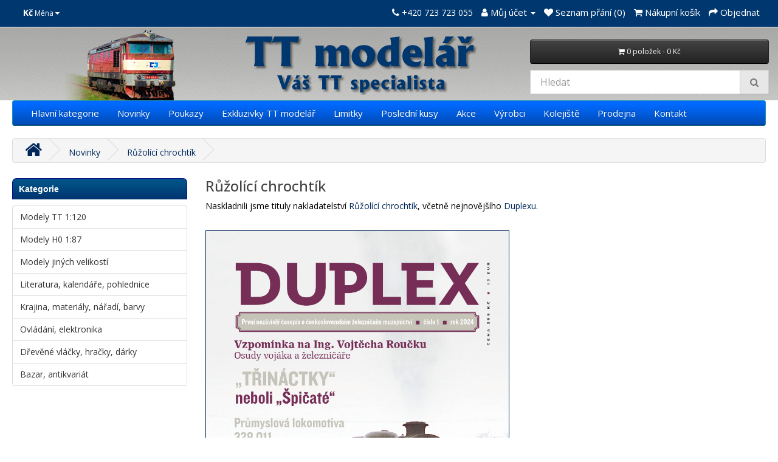

--- FILE ---
content_type: text/html; charset=utf-8
request_url: https://ttmodelar.eu/index.php?route=information/news&news_id=2042
body_size: 5000
content:
<!DOCTYPE html>
<!--[if IE]><![endif]-->
<!--[if IE 8 ]><html dir="ltr" lang="cs" class="ie8"><![endif]-->
<!--[if IE 9 ]><html dir="ltr" lang="cs" class="ie9"><![endif]-->
<!--[if (gt IE 9)|!(IE)]><!-->
<html dir="ltr" lang="cs">
<!--<![endif]-->
<head>
<meta charset="UTF-8" />
<meta name="viewport" content="width=device-width, initial-scale=1">
<meta http-equiv="X-UA-Compatible" content="IE=edge">
<title>Růžolící chrochtík</title>
<base href="https://ttmodelar.eu/" />

                                
<script src="catalog/view/javascript/jquery/jquery-2.1.1.min.js" type="text/javascript"></script>
        
                        
<link href="catalog/view/javascript/bootstrap/css/bootstrap.min.css" rel="stylesheet" media="screen" />
<script src="catalog/view/javascript/bootstrap/js/bootstrap.min.js?v=2.1" type="text/javascript"></script>
<link href="//fonts.googleapis.com/css?family=Open+Sans:400,400i,300,500,700" rel="stylesheet" type="text/css" />
<link href="catalog/view/theme/default/stylesheet/stylesheet.css?v=2.1" rel="stylesheet">
<link href="catalog/view/theme/default/stylesheet/product.css?v=2" rel="stylesheet">
<link href="catalog/view/theme/default/stylesheet/font-icons.css?v=2" rel="stylesheet">
<link href="catalog/view/javascript/font-awesome/css/font-awesome.min.css" rel="stylesheet" type="text/css" />
<link href="catalog/view/javascript/me_ajax_search/stylesheet.css?v=1" type="text/css" rel="stylesheet" media="screen" />
<script src="catalog/view/javascript/common.js?v=2.1" type="text/javascript"></script>

		  <!--[if ckeditor_status]><meta The CkEditor Extended is Enabled /><![endif]--> 
</head>
<body>
<nav id="top">
  <div class="container"><div class="pull-left">
  <form action="https://ttmodelar.eu/index.php?route=common/currency/currency" method="post" enctype="multipart/form-data" id="form-currency">
    <div class="btn-group">
      <button class="btn btn-link dropdown-toggle" data-toggle="dropdown">                   <strong> Kč</strong>        <span class="hidden-xs hidden-sm hidden-md">Měna</span>&nbsp;<i class="fa fa-caret-down"></i></button>
      <ul class="dropdown-menu">
                        <li>
          <button class="currency-select btn btn-link btn-block" type="button" name="EUR">€ Euro</button>
        </li>
                                <li>
          <button class="currency-select btn btn-link btn-block" type="button" name="CZK"> Kč Koruna</button>
        </li>
                      </ul>
    </div>
    <input type="hidden" name="code" value="" />
    <input type="hidden" name="redirect" value="https://ttmodelar.eu/index.php?route=information/news&amp;news_id=2042" />
  </form>
</div>
 
    
    <div id="top-links" class="nav pull-right">
      <ul class="list-inline">
        <li><a href="https://ttmodelar.eu/index.php?route=information/contact"><i class="fa fa-phone"></i></a> <span class="hidden-xs hidden-sm hidden-md">+420 723 723 055</span></li>
        <li class="dropdown"><a href="https://ttmodelar.eu/index.php?route=account/account" title="Můj účet" class="dropdown-toggle" data-toggle="dropdown"><i class="fa fa-user"></i> <span class="hidden-xs hidden-sm hidden-md">Můj účet</span> <span class="caret"></span></a>
          <ul class="dropdown-menu dropdown-menu-right">
                        <li><a href="https://ttmodelar.eu/index.php?route=account/register">Zaregistrovat se</a></li>
            <li><a href="https://ttmodelar.eu/index.php?route=account/login">Přihlásit se</a></li>
                      </ul>
        </li>
        <li><a href="https://ttmodelar.eu/index.php?route=account/wishlist" id="wishlist-total" title="Seznam přání (0)"><i class="fa fa-heart"></i> <span class="hidden-xs hidden-sm hidden-md">Seznam přání (0)</span></a></li>
        <li><a href="https://ttmodelar.eu/index.php?route=checkout/cart" title="Nákupní košík"><i class="fa fa-shopping-cart"></i> <span class="hidden-xs hidden-sm hidden-md">Nákupní košík</span></a></li>
        <li><a href="https://ttmodelar.eu/index.php?route=checkout/checkout" title="Objednat"><i class="fa fa-share"></i> <span class="hidden-xs hidden-sm hidden-md">Objednat</span></a></li>
      </ul>
    </div>
  </div>
</nav>
<header>
  <div class="container">
    <div class="row">
      <div class="col-sm-8">
        <div id="logo"><a href="https://ttmodelar.eu"><img align="right" src="https://ttmodelar.eu/image/catalog/logo-tt.png" title="TTmodelar.eu" alt="TTmodelar.eu" class="img-responsive" /></a></div>
      </div>
      <div class="col-sm-4"><div id="cart" class="btn-group btn-block">
  <button type="button" data-toggle="dropdown" data-loading-text="Načítám..." class="btn btn-inverse btn-block btn-lg dropdown-toggle"><i class="fa fa-shopping-cart"></i> <span id="cart-total">0 položek - 0 Kč</span></button>
  <ul class="dropdown-menu pull-right">
        <li>
      <p class="text-center">Váš nákupní košík je prázdný!</p>
    </li>
      </ul>
</div>
<br /><div id="me_search" class="me_search_bar dropdown square-search">
	<button class="dropdown-toggle search-trigger" data-toggle="dropdown"></button>
	<div class="me_seach_dropdown">
		<div class="me-search-input">
			<input type="text" name="search" value="" id="me_search_input" placeholder="Hledat" onkeyup="mesearch();"  class="form-control input-lg" autocomplete="off" style="color:black; font-size:16px" />
			<i class="clearable__clear" data-toggle="tooltip" title="" data-original-title="Clear">&times;</i>
		</div>
		<ul class="dropdown-menu me_dropdown"></ul>
						<button type="button" class="btn btn-me-search border_none"><i class="fa fa-search"></i></button>	
	</div>
</div>
<style>
			
			.me_seach_dropdown .me_dropdown {
		max-height: 500px;
    	overflow-y: scroll;
	}
		.me_seach_dropdown .me_dropdown::-webkit-scrollbar {
		width: 5px;
	}
	.me_seach_dropdown .me_dropdown::-webkit-scrollbar-thumb {
	    background: #888;
	}
</style>
<script>
$('#me_search_input').focus(
function () {
	$(this).closest('.me_seach_dropdown').addClass('focused');
	}).blur(
function () {
	$(this).closest('.me_seach_dropdown').removeClass('focused');
});
	function meautosuggest(){
		var searchvalue = $('#me_search_input').val();
		if(!searchvalue.length){
		$.ajax({
			url: 'index.php?route=extension/module/me_ajax_search/autosuggest',
			type: 'post',
			dataType: 'json',
			data: $('#me_filter_category_id,#me_filter_manufacturer_id'),
			beforeSend: function() {
				
			},
			complete: function() {
				
			},
			success: function(json) {
				$('.alert-dismissible').remove();
				phtml = ''; 
					if (json['products']) {
												for(i in json['products']){
							phtml += '<li class="me_product_list">';
														phtml += '<div class="me_caption">';
							phtml += '<div class="me_caption_left">';
																																										phtml += '</div>';
							phtml += '<div class="me_caption_right">';
																																			phtml += '</div>';
							phtml += '</div>';
							phtml += '</li>';
						}
					}
					$('#me_search .me_dropdown').html(phtml);
					$('.me_dropdown').css('display','block');
				}
			});
		}

		if(searchvalue.length){
			mesearch();
		}
	}
	function mesearch(){
		var searchvalue = $('#me_search_input').val();
				$.ajax({
			url: 'index.php?route=extension/module/me_ajax_search/search&search='+searchvalue,
			type: 'post',
			dataType: 'json',
			data: $('#me_filter_category_id,#me_filter_manufacturer_id'),
			beforeSend: function() {
				
			},
			complete: function() {
				
			},
			success: function(json) {
				$('.alert-dismissible').remove();
				html = ''; 
				if(searchvalue.length){
					$('.clearable__clear').show();
					if(json['categories'] || json['products'] || json['manufacturers']){
						chtml = '';
						if(json['categories']){
							for(j in json['categories']){
								chtml += '<li class="me_category_list">';
																chtml += '<div class="me_caption">';
																chtml += '<h4><a href="'+ json['categories'][j]['href'] +'">'+ json['categories'][j]['name'] +'</a></h4>';
																																var comma = 0;
								for(s in json['categories'][j]['children']){
									if(comma > 0){
										chtml += ', ';
									}
									chtml += '<a href="'+json['categories'][j]['children'][s]['href']+'">'+json['categories'][j]['children'][s]['name']+'</a>';
									comma++;
								}
																chtml += '</div>';
								chtml += '</li>';
							}
						}
						
						phtml = '';
						if (json['products']) {
							for(i in json['products']){
								phtml += '<li class="me_product_list">';
																phtml += '<div class="me_image"><a href="'+ json['products'][i]['href'] +'"><img src="'+ json['products'][i]['thumb'] +'" class="img-responsive center-block" alt="'+ json['products'][i]['name'] +'"></a></div>';
																phtml += '<div class="me_caption">';
								phtml += '<div class="me_caption_left">';
																phtml += '<h4><a href="'+ json['products'][i]['href'] +'">'+ json['products'][i]['name'] +'</a></h4>';
																																																phtml += '</div>';
								phtml += '<div class="me_caption_right">';
																phtml += '<p class="price">';
								  if(!json['products'][i]['special']){
									phtml += json['products'][i]['price'];
								  }else{
								  phtml +='<span class="price-new">'+ json['products'][i]['special'] +'</span> <span class="price-old">'+ json['products'][i]['price'] +'</span>';
								  }
								phtml += '</p>';
																								phtml += '<p class="text-success text-right">'+ json['products'][i]['stock'] +'</p>';
																																phtml += '</div>';
								phtml += '</div>';
								phtml += '</li>';
							}
						}
						mhtml = '';
						if(json['manufacturers']){
							for(m in json['manufacturers']){
								mhtml += '<li class="me_category_list">';
																mhtml += '<div class="me_caption">';
																mhtml += '</div>';
								mhtml += '</li>';
							}
						}
						
						var i = 0;
													if(json['categories']){
								html += chtml;
								i++;
							}
							if(json['products']){
								if(i > 0){
									html += '<li class="me_sepearator"></li>';
								}
								html += phtml;
								i++;
							}
							if(json['manufacturers']){
								if(i > 0){
									html += '<li class="me_sepearator"></li>';
								}
								html += mhtml;
							}
												if (json['products']) {
							if(json['view_all']){
								html += '<li class="view-all"><a href="'+ json['view_all'] +'">Zobrazit vše</a></li>';
							}
						}
					}else{
						html += '<li class="text-center no_results">Nic nenalezeno</li>';
					}
				
					$('#me_search .me_dropdown').html(html);
					$('.me_dropdown').css('display','block');
				}else{
					$('.me_dropdown').css('display','none');
					$('#me_search .me_dropdown').html('');
					$('.clearable__clear').hide();
				}
			}
		});
	}
	$(document).on("click", function(event){
        var $trigger = $(".dropdown");
        if($trigger !== event.target && !$trigger.has(event.target).length){
            $('.me_dropdown').css('display','none');
        }            
    });
	
	$('#me_search_input').on("click", function(event){
        var $trigger = $("#me_search_input");
        if($trigger !== event.target && !$trigger.has(event.target).length && $trigger.val() != ''){
            $('.me_dropdown').css('display','block');
        }else{
			$('.clearable__clear').hide();
		}            
    });
	$('.clearable__clear').on("click", function(event){
        var $trigger = $("#me_search_input");
        if($trigger !== event.target && !$trigger.has(event.target).length){
			$("#me_search_input").val("");
            $('.me_dropdown').css('display','block');
            $('#me_search .me_dropdown').html('');
			$('.clearable__clear').hide();
        }            
    });
	
	$('#me_search input[name=\'search\']').parent().parent().find('button').on('click', function() {
		var url = $('base').attr('href') + 'index.php?route=product/search';

		var value = $('header #me_search input[name=\'search\']').val();
		
		var category_id = $('header #me_search select[name=\'me_filter_category_id\']').val();
	
		if (value) {
			url += '&search=' + encodeURIComponent(value);
		}
		
		if (category_id !== '' && category_id != undefined) {
			url += '&category_id=' + encodeURIComponent(category_id);
		}

		location = url;
	});

	$('#me_search input[name=\'search\']').on('keydown', function(e) {
		if (e.keyCode == 13) {
			$('header #me_search input[name=\'search\']').parent().parent().find('button').trigger('click');
		}
	});
</script>
</div>
    </div>
  </div>
</header>
<div class="container">
  <nav id="menu" class="navbar">
    <div class="navbar-header"><span id="category" class="visible-xs">Kategorie</span>
      <button type="button" class="btn btn-navbar navbar-toggle" data-toggle="collapse" data-target=".navbar-ex1-collapse"><i class="fa fa-bars"></i></button>
    </div>
    <div class="collapse navbar-collapse navbar-ex1-collapse">
      <ul class="nav navbar-nav">
                        <li class="dropdown"><a href="" class="dropdown-toggle" data-toggle="dropdown">Hlavní kategorie</a>
          <div class="dropdown-menu">
            <div class="dropdown-inner">               <ul class="list-unstyled">
                                <li><a href="https://ttmodelar.eu/index.php?route=product/category&amp;path=813">Modely TT 1:120</a></li>
                                <li><a href="https://ttmodelar.eu/index.php?route=product/category&amp;path=814">Modely H0 1:87</a></li>
                                <li><a href="https://ttmodelar.eu/index.php?route=product/category&amp;path=815">Modely jiných velikostí</a></li>
                                <li><a href="https://ttmodelar.eu/index.php?route=product/category&amp;path=816">Literatura, kalendáře, pohlednice</a></li>
                                <li><a href="https://ttmodelar.eu/index.php?route=product/category&amp;path=817">Krajina, materiály, nářadí, barvy</a></li>
                                <li><a href="https://ttmodelar.eu/index.php?route=product/category&amp;path=818">Ovládání, elektronika</a></li>
                                <li><a href="https://ttmodelar.eu/index.php?route=product/category&amp;path=819">Dřevěné vláčky, hračky, dárky</a></li>
                                <li><a href="https://ttmodelar.eu/index.php?route=product/category&amp;path=820">Bazar, antikvariát</a></li>
                              </ul>
              </div>
            <a href="" class="see-all hidden">Zobrazit vše Hlavní kategorie</a> </div>
        </li>
                                <li class="dropdown"><a href="https://ttmodelar.eu/index.php?route=product/category&amp;path=264" class="dropdown-toggle" data-toggle="dropdown">Novinky</a>
          <div class="dropdown-menu">
            <div class="dropdown-inner">               <ul class="list-unstyled">
                                <li><a href="https://ttmodelar.eu/index.php?route=product/category&amp;path=264_854">Novinky TT 2026</a></li>
                                <li><a href="https://ttmodelar.eu/index.php?route=product/category&amp;path=264_855">Novinky H0 2026</a></li>
                                <li><a href="https://ttmodelar.eu/index.php?route=product/category&amp;path=264_856">Novinky N 2026</a></li>
                                <li><a href="https://ttmodelar.eu/index.php?route=product/category&amp;path=264_810">Novinky TT 2025</a></li>
                                <li><a href="https://ttmodelar.eu/index.php?route=product/category&amp;path=264_811">Novinky H0 2025</a></li>
                                <li><a href="https://ttmodelar.eu/index.php?route=product/category&amp;path=264_812">Novinky N 2025</a></li>
                                <li><a href="https://ttmodelar.eu/index.php?route=product/category&amp;path=264_779">Novinky TT 2024</a></li>
                                <li><a href="https://ttmodelar.eu/index.php?route=product/category&amp;path=264_780">Novinky H0 2024</a></li>
                                <li><a href="https://ttmodelar.eu/index.php?route=product/category&amp;path=264_781">Novinky N 2024</a></li>
                                <li><a href="https://ttmodelar.eu/index.php?route=product/category&amp;path=264_748">Novinky TT 2023</a></li>
                                <li><a href="https://ttmodelar.eu/index.php?route=product/category&amp;path=264_749">Novinky H0 2023</a></li>
                                <li><a href="https://ttmodelar.eu/index.php?route=product/category&amp;path=264_750">Novinky N 2023</a></li>
                                <li><a href="https://ttmodelar.eu/index.php?route=product/category&amp;path=264_712">Novinky TT 2022</a></li>
                                <li><a href="https://ttmodelar.eu/index.php?route=product/category&amp;path=264_713">Novinky H0 2022</a></li>
                                <li><a href="https://ttmodelar.eu/index.php?route=product/category&amp;path=264_714">Novinky N 2022</a></li>
                                <li><a href="https://ttmodelar.eu/index.php?route=product/category&amp;path=264_698">Novinky TT 2021</a></li>
                                <li><a href="https://ttmodelar.eu/index.php?route=product/category&amp;path=264_697">Novinky H0 2021</a></li>
                                <li><a href="https://ttmodelar.eu/index.php?route=product/category&amp;path=264_696">Novinky N 2021</a></li>
                                <li><a href="https://ttmodelar.eu/index.php?route=product/category&amp;path=264_685">Novinky TT 2020</a></li>
                                <li><a href="https://ttmodelar.eu/index.php?route=product/category&amp;path=264_686">Novinky H0 2020</a></li>
                                <li><a href="https://ttmodelar.eu/index.php?route=product/category&amp;path=264_687">Novinky N 2020</a></li>
                              </ul>
              </div>
            <a href="https://ttmodelar.eu/index.php?route=product/category&amp;path=264" class="see-all hidden">Zobrazit vše Novinky</a> </div>
        </li>
                                <li><a href="https://ttmodelar.eu/index.php?route=product/category&amp;path=605">Poukazy</a></li>
                                <li><a href="https://ttmodelar.eu/index.php?route=product/category&amp;path=772">Exkluzivky TT modelář</a></li>
                                <li class="dropdown"><a href="https://ttmodelar.eu/index.php?route=product/category&amp;path=670" class="dropdown-toggle" data-toggle="dropdown">Limitky</a>
          <div class="dropdown-menu">
            <div class="dropdown-inner">               <ul class="list-unstyled">
                                <li><a href="https://ttmodelar.eu/index.php?route=product/category&amp;path=670_822">Limitky 2025</a></li>
                                <li><a href="https://ttmodelar.eu/index.php?route=product/category&amp;path=670_789">Limitky 2024</a></li>
                                <li><a href="https://ttmodelar.eu/index.php?route=product/category&amp;path=670_755">Limitky 2023</a></li>
                                <li><a href="https://ttmodelar.eu/index.php?route=product/category&amp;path=670_718">Limitky 2022</a></li>
                                <li><a href="https://ttmodelar.eu/index.php?route=product/category&amp;path=670_699">Limitky 2021</a></li>
                                <li><a href="https://ttmodelar.eu/index.php?route=product/category&amp;path=670_691">Limitky 2020</a></li>
                                <li><a href="https://ttmodelar.eu/index.php?route=product/category&amp;path=670_669">Limitky 2019</a></li>
                                <li><a href="https://ttmodelar.eu/index.php?route=product/category&amp;path=670_653">Limitky 2018</a></li>
                                <li><a href="https://ttmodelar.eu/index.php?route=product/category&amp;path=670_678">Modely Tillig TT Club</a></li>
                              </ul>
              </div>
            <a href="https://ttmodelar.eu/index.php?route=product/category&amp;path=670" class="see-all hidden">Zobrazit vše Limitky</a> </div>
        </li>
                                <li><a href="https://ttmodelar.eu/index.php?route=product/category&amp;path=522">Poslední kusy</a></li>
                                <li><a href="/index.php?route=product/special">Akce</a></li>
                                <li><a href="/index.php?route=product/manufacturer">Výrobci</a></li>
                                <li><a href="/index.php?route=information/information&amp;information_id=7">Kolejiště</a></li>
                                <li><a href="/index.php?route=information/information&amp;information_id=41">Prodejna</a></li>
                                <li><a href="/index.php?route=information/contact">Kontakt</a></li>
                      </ul>
    </div>
  </nav>
</div>
 


<div id="information-news" class="container">
  <ul class="breadcrumb">
        <li><a href="https://ttmodelar.eu"><i class="fa fa-home"></i></a></li>
        <li><a href="https://ttmodelar.eu/index.php?route=information/news">Novinky</a></li>
        <li><a href="https://ttmodelar.eu/index.php?route=information/news&amp;news_id=2042">Růžolící chrochtík</a></li>
      </ul>
  <div class="row"><aside id="column-left" class="col-sm-3 hidden-xss">
    <div class="hidden-xs">

      
<h3>Kategorie</h3>
<div class="list-group">
     <a href="https://ttmodelar.eu/index.php?route=product/category&amp;path=813" class="list-group-item">Modely TT 1:120</a>
       <a href="https://ttmodelar.eu/index.php?route=product/category&amp;path=814" class="list-group-item">Modely H0 1:87</a>
       <a href="https://ttmodelar.eu/index.php?route=product/category&amp;path=815" class="list-group-item">Modely jiných velikostí</a>
       <a href="https://ttmodelar.eu/index.php?route=product/category&amp;path=816" class="list-group-item">Literatura, kalendáře, pohlednice</a>
       <a href="https://ttmodelar.eu/index.php?route=product/category&amp;path=817" class="list-group-item">Krajina, materiály, nářadí, barvy</a>
       <a href="https://ttmodelar.eu/index.php?route=product/category&amp;path=818" class="list-group-item">Ovládání, elektronika</a>
       <a href="https://ttmodelar.eu/index.php?route=product/category&amp;path=819" class="list-group-item">Dřevěné vláčky, hračky, dárky</a>
       <a href="https://ttmodelar.eu/index.php?route=product/category&amp;path=820" class="list-group-item">Bazar, antikvariát</a>
    </div>
</div>

  </aside>

                <div id="content" class="col-sm-9">
      <h1>Růžolící chrochtík</h1>
      <p>
	<span style="font-size:14px;">Naskladnili jsme tituly nakladatelství <a href="https://ttmodelar.eu/ruzolici-chrochtik?instock=" target="_blank">Růžolící chrochtík</a>, včetně nejnovějšího <a href="https://ttmodelar.eu/duplex-2024-c-1-casopis-ruzolici-chrochtik" target="_blank">Duplexu</a>.</span><br />
	&nbsp;</p>
<p>
	<a href="http://ttmodelar.eu/duplex-2024-c-1-casopis-ruzolici-chrochtik" target="_blank"><img alt="" src="https://ttmodelar.eu/image/catalog/zbozi/18-literatura/ostatni/RCH-duplex-2024-01-a.jpg" style="width: 500px; height: 707px; border-width: 1px; border-style: solid;" /></a></p>
</div>
    </div>
</div>
<footer>
  <div class="container">
    <div class="row">
            <div class="col-sm-3">
        <h5>Informace</h5>
        <ul class="list-unstyled">
                   <li><a href="https://ttmodelar.eu/index.php?route=information/information&amp;information_id=6">Dodání zboží</a></li>
                    <li><a href="https://ttmodelar.eu/index.php?route=information/information&amp;information_id=8">Jak nakupovat</a></li>
                    <li><a href="https://ttmodelar.eu/index.php?route=information/information&amp;information_id=5">Obchodní podmínky</a></li>
                    <li><a href="https://ttmodelar.eu/index.php?route=information/information&amp;information_id=34">EET</a></li>
                    <li><a href="https://ttmodelar.eu/index.php?route=information/information&amp;information_id=4">O nás</a></li>
                  </ul>
      </div>
            <div class="col-sm-3">
        <h5>Zákaznický servis</h5>
        <ul class="list-unstyled">
          <li><a href="https://ttmodelar.eu/index.php?route=information/contact">Napište nám</a></li>
          <li><a href="https://ttmodelar.eu/index.php?route=account/return/add">Reklamace</a></li>
          <li><a href="https://ttmodelar.eu/index.php?route=information/sitemap">Mapa stránek</a></li>
        </ul>
      </div>
      <div class="col-sm-3">
        <h5>Doplňky</h5>
        <ul class="list-unstyled">
          <li><a href="https://ttmodelar.eu/index.php?route=product/manufacturer">Výrobci</a></li>
          <li><a href="https://ttmodelar.eu/index.php?route=account/voucher">Dárkové poukazy</a></li>
          <li><a href="https://ttmodelar.eu/index.php?route=affiliate/login">Partnerský program</a></li>
          <li><a href="https://ttmodelar.eu/index.php?route=product/special">Lepší nabídky</a></li>
        </ul>
      </div>
      <div class="col-sm-3">
        <h5>Můj účet</h5>
        <ul class="list-unstyled">
          <li><a href="https://ttmodelar.eu/index.php?route=account/account">Můj účet</a></li>
          <li><a href="https://ttmodelar.eu/index.php?route=account/order">Historie objednávek</a></li>
          <li><a href="https://ttmodelar.eu/index.php?route=account/wishlist">Seznam přání</a></li>
          <li><a href="https://ttmodelar.eu/index.php?route=account/newsletter">Novinky</a></li>
        </ul>
      </div>
    </div>
    <hr>
    <p>Systém <a href="http://www.opencart.com">OpenCart</a><br /> TTmodelar.eu &copy; 2026<br />Shop by <a href="https://www.netgate.cz-" target="_blank">NetGate</a>.</p>
  </div>
</footer>
<!--
OpenCart is open source software and you are free to remove the powered by OpenCart if you want, but its generally accepted practise to make a small donation.
Please donate via PayPal to donate@opencart.com
//-->
</body></html>


--- FILE ---
content_type: text/css
request_url: https://ttmodelar.eu/catalog/view/theme/default/stylesheet/product.css?v=2
body_size: 559
content:
.product-stock {
    display: block;
    margin-bottom: 7px;
    font-size: 14px;
    font-weight: 600;
}
.instock {
    color: #20b261;
}
.outstock {
    color: #d00000;
}
.preorder {
    color: #f0a000;
}
.rating-wrap {
    position: relative;
    display: table;
    font-size: 0.8571em;
    margin: 0 auto 0.4em;
    height: 1px;
}
.rating-wrap .rating-before, .rating-wrap .rating-after {
    display: table-cell;
    width: 50%;
    height: 1px;
    vertical-align: middle;
}
.rating-wrap .rating-after .rating-line {
    background-image: - webkit-linear-gradient(left, rgba(0, 0, 0, 0.1), rgba(0, 0, 0, 0.1) 40%, transparent);
    background-image: linear-gradient(to right, rgba(0, 0, 0, 0.1), rgba(0, 0, 0, 0.1) 40%, transparent);
}
.rating-wrap .rating-before .rating-line {
    background-image: - webkit-linear-gradient(right, rgba(0, 0, 0, 0.1), rgba(0, 0, 0, 0.1) 40%, transparent);
    background-image: linear-gradient(to left, rgba(0, 0, 0, 0.1), rgba(0, 0, 0, 0.1) 40%, transparent);
}
.rating-wrap .rating-line {
    display: block;
    height: 1px;
    width: 100%;
    margin-top: 1px;
}
.rating-wrap .star-rating {
    width: 6.7em;
    margin-right: -2px;
}
.star-rating:before {
    color: #ddd;
    color: rgba(0, 0, 0, 0.13);
    content: "\f1fe" "\f1fe" "\f1fe" "\f1fe" "\f1fe";
    float: left;
    position: absolute;
    top: 0;
    left: 0.6em;
}
.rating-wrap .rating-content {
    display: table-cell;
}
.star-rating {
    position: relative;
    height: 1em;
    width: 5.4em;
    overflow: hidden;
    font-family: 'Elusive-Icons';
    font-size: 1em;
    line-height: 1em;
    letter-spacing: 0.1em;
    text-align: center;
    cursor: pointer;
}

.product-thumb h3 {
        font-weight: bold;
        font-size: 16px;
}
#content .product-thumb .caption h3 {
        height: 54px;
        overflow: hidden;
}
#content .product-thumb .caption p:first-of-type {
        height: 58px;
        overflow: hidden;
}
#content .product-thumb .caption {
        padding: 0 10px;
        min-height: 210px;
        text-align: center;
}
.product-thumb .caption {
        padding: 0 10px;
        text-align: center;
}
.product-list .product-thumb .caption {
        margin-left: 230px;
}
@media (max-width: 1200px) {
.product-grid .product-thumb .caption {
        min-height: 210px;
        padding: 0 10px;
}
}
@media (max-width: 767px) {
.product-list .product-thumb .caption {
        min-height: 0;
        margin-left: 0;
        padding: 0 10px;
}
.product-grid .product-thumb .caption {
        min-height: 0;
}
}
.product-thumb .rating {
        padding-bottom: 10px;
}
.rating .fa-stack {
        font-size: 8px;
}
.rating .fa-star-o {
        color: #999;
        font-size: 15px;
}
.rating .fa-star {
        color: #FC0;
        font-size: 15px;
}
.rating .fa-star + .fa-star-o {
        color: #E69500;
}
h2.price {
        margin: 0;
}
.product-thumb .price {
    display: block;
    font-size: 1.4286em;
    margin: -0.25em 0 0.25em;
    color: #444;
    line-height: 1;
    font-weight: 600;
        height:45px;
}
.product-thumb .price-new {
        font-weight: 600;
}
.product-thumb .price-old {
        color: #999;
        line-height: 22px;
        text-decoration: line-through;
        font-size: 16px;
}
.product-thumb .price-tax {
        color: #999;
        font-size: 12px;
        display: none;
}


--- FILE ---
content_type: text/css
request_url: https://ttmodelar.eu/catalog/view/theme/default/stylesheet/font-icons.css?v=2
body_size: 2973
content:
@charset "UTF-8";
 @font-face {
    font-family: 'Elusive-Icons';
    src: url('../fonts/elusiveicons-webfont.eot?v=2.0.0');
    src: url('../fonts/elusiveicons-webfont.eot?#iefix&v=2.0.0') format('embedded-opentype'), url('../fonts/elusiveicons-webfont.woff?v=2.0.0') format('woff'), 
    font-display: swap;	
    url('../fonts/elusiveicons-webfont.ttf?v=2.0.0') format('truetype'), url('../fonts/elusiveicons-webfont.svg?v=2.0.0#elusiveiconsregular') format('svg');
    font-weight: normal;
    font-style: normal;
}
.el {
    display: inline-block;
    font: normal normal normal 14px/1 'Elusive-Icons';
    font-size: inherit;
    text-rendering: auto;
    -webkit-font-smoothing: antialiased;
    -moz-osx-font-smoothing: grayscale;
    transform: translate(0, 0);
}
/* makes the font 33% larger relative to the icon container */.el-lg {
    font-size: 1.33333em;
    line-height: 0.75em;
    vertical-align: -15%;
}
.el-2x {
    font-size: 2em;
}
.el-3x {
    font-size: 3em;
}
.el-4x {
    font-size: 4em;
}
.el-5x {
    font-size: 5em;
}
.el-fw {
    width: 1.28571em;
    text-align: center;
}
.el-ul {
    padding-left: 0;
    margin-left: 2.14286em;
    list-style-type: none;
}
.el-ul > li {
    position: relative;
}
.el-li {
    position: absolute;
    left: -2.14286em;
    width: 2.14286em;
    top: 0.14286em;
    text-align: center;
}
.el-li.el-lg {
    left: -1.85714em;
}
.el-border {
    padding: 0.2em 0.25em 0.15em;
    border: solid 0.08em #eee;
    border-radius: 0.1em;
}
.pull-right {
    float: right;
}
.pull-left {
    float: left;
}
.el.pull-left {
    margin-right: 0.3em;
}
.el.pull-right {
    margin-left: 0.3em;
}
.el-spin {
    -webkit-animation: el-spin 2s infinite linear;
    animation: el-spin 2s infinite linear;
}
.el-pulse {
    -webkit-animation: el-spin 1s infinite steps(8);
    animation: el-spin 1s infinite steps(8);
}
@-webkit-keyframes el-spin {
    0% {
        -webkit-transform: rotate(0deg);
        transform: rotate(0deg);
    }
    100% {
        -webkit-transform: rotate(359deg);
        transform: rotate(359deg);
    }
}
@keyframes el-spin {
    0% {
        -webkit-transform: rotate(0deg);
        transform: rotate(0deg);
    }
    100% {
        -webkit-transform: rotate(359deg);
        transform: rotate(359deg);
    }
}
.el-rotate-90 {
    filter: progid:DXImageTransform.Microsoft.BasicImage(rotation=1);
    -webkit-transform: rotate(90deg);
    -ms-transform: rotate(90deg);
    transform: rotate(90deg);
}
.el-rotate-180 {
    filter: progid:DXImageTransform.Microsoft.BasicImage(rotation=2);
    -webkit-transform: rotate(180deg);
    -ms-transform: rotate(180deg);
    transform: rotate(180deg);
}
.el-rotate-270 {
    filter: progid:DXImageTransform.Microsoft.BasicImage(rotation=3);
    -webkit-transform: rotate(270deg);
    -ms-transform: rotate(270deg);
    transform: rotate(270deg);
}
.el-flip-horizontal {
    filter: progid:DXImageTransform.Microsoft.BasicImage(rotation=0);
    -webkit-transform: scale(-1, 1);
    -ms-transform: scale(-1, 1);
    transform: scale(-1, 1);
}
.el-flip-vertical {
    filter: progid:DXImageTransform.Microsoft.BasicImage(rotation=2);
    -webkit-transform: scale(1, -1);
    -ms-transform: scale(1, -1);
    transform: scale(1, -1);
}
:root .el-rotate-90, :root .el-rotate-180, :root .el-rotate-270, :root .el-flip-horizontal, :root .el-flip-vertical {
    filter: none;
}
.el-stack {
    position: relative;
    display: inline-block;
    width: 2em;
    height: 2em;
    line-height: 2em;
    vertical-align: middle;
}
.el-stack-1x, .el-stack-2x {
    position: absolute;
    left: 0;
    width: 100%;
    text-align: center;
}
.el-stack-1x {
    line-height: inherit;
}
.el-stack-2x {
    font-size: 2em;
}
.el-inverse {
    color: #fff;
}
/* Elusive Icons uses the Unicode Private Use Area (PUA) to ensure screen
 readers do not read off random characters that represent icons */.el-address-book-alt:before {
    content: "\f101";
}
.el-address-book:before {
    content: "\f102";
}
.el-adjust-alt:before {
    content: "\f103";
}
.el-adjust:before {
    content: "\f104";
}
.el-adult:before {
    content: "\f105";
}
.el-align-center:before {
    content: "\f106";
}
.el-align-justify:before {
    content: "\f107";
}
.el-align-left:before {
    content: "\f108";
}
.el-align-right:before {
    content: "\f109";
}
.el-arrow-down:before {
    content: "\f10a";
}
.el-arrow-left:before {
    content: "\f10b";
}
.el-arrow-right:before {
    content: "\f10c";
}
.el-arrow-up:before {
    content: "\f10d";
}
.el-asl:before {
    content: "\f10e";
}
.el-asterisk:before {
    content: "\f10f";
}
.el-backward:before {
    content: "\f110";
}
.el-ban-circle:before {
    content: "\f111";
}
.el-barcode:before {
    content: "\f112";
}
.el-behance:before {
    content: "\f113";
}
.el-bell:before {
    content: "\f114";
}
.el-blind:before {
    content: "\f115";
}
.el-blogger:before {
    content: "\f116";
}
.el-bold:before {
    content: "\f117";
}
.el-book:before {
    content: "\f118";
}
.el-bookmark-empty:before {
    content: "\f119";
}
.el-bookmark:before {
    content: "\f11a";
}
.el-braille:before {
    content: "\f11b";
}
.el-briefcase:before {
    content: "\f11c";
}
.el-broom:before {
    content: "\f11d";
}
.el-brush:before {
    content: "\f11e";
}
.el-bulb:before {
    content: "\f11f";
}
.el-bullhorn:before {
    content: "\f120";
}
.el-calendar-sign:before {
    content: "\f121";
}
.el-calendar:before {
    content: "\f122";
}
.el-camera:before {
    content: "\f123";
}
.el-car:before {
    content: "\f124";
}
.el-caret-down:before {
    content: "\f125";
}
.el-caret-left:before {
    content: "\f126";
}
.el-caret-right:before {
    content: "\f127";
}
.el-caret-up:before {
    content: "\f128";
}
.el-cc:before {
    content: "\f129";
}
.el-certificate:before {
    content: "\f12a";
}
.el-check-empty:before {
    content: "\f12b";
}
.el-check:before {
    content: "\f12c";
}
.el-chevron-down:before {
    content: "\f12d";
}
.el-chevron-left:before {
    content: "\f12e";
}
.el-chevron-right:before {
    content: "\f12f";
}
.el-chevron-up:before {
    content: "\f130";
}
.el-child:before {
    content: "\f131";
}
.el-circle-arrow-down:before {
    content: "\f132";
}
.el-circle-arrow-left:before {
    content: "\f133";
}
.el-circle-arrow-right:before {
    content: "\f134";
}
.el-circle-arrow-up:before {
    content: "\f135";
}
.el-cloud-alt:before {
    content: "\f136";
}
.el-cloud:before {
    content: "\f137";
}
.el-cog-alt:before {
    content: "\f138";
}
.el-cog:before {
    content: "\f139";
}
.el-cogs:before {
    content: "\f13a";
}
.el-comment-alt:before {
    content: "\f13b";
}
.el-comment:before {
    content: "\f13c";
}
.el-compass-alt:before {
    content: "\f13d";
}
.el-compass:before {
    content: "\f13e";
}
.el-credit-card:before {
    content: "\f13f";
}
.el-css:before {
    content: "\f140";
}
.el-dashboard:before {
    content: "\f141";
}
.el-delicious:before {
    content: "\f142";
}
.el-deviantart:before {
    content: "\f143";
}
.el-digg:before {
    content: "\f144";
}
.el-download-alt:before {
    content: "\f145";
}
.el-download:before {
    content: "\f146";
}
.el-dribbble:before {
    content: "\f147";
}
.el-edit:before {
    content: "\f148";
}
.el-eject:before {
    content: "\f149";
}
.el-envelope-alt:before {
    content: "\f14a";
}
.el-envelope:before {
    content: "\f14b";
}
.el-error-alt:before {
    content: "\f14c";
}
.el-error:before {
    content: "\f14d";
}
.el-eur:before {
    content: "\f14e";
}
.el-exclamation-sign:before {
    content: "\f14f";
}
.el-eye-close:before {
    content: "\f150";
}
.el-eye-open:before {
    content: "\f151";
}
.el-facebook:before {
    content: "\f152";
}
.el-facetime-video:before {
    content: "\f153";
}
.el-fast-backward:before {
    content: "\f154";
}
.el-fast-forward:before {
    content: "\f155";
}
.el-female:before {
    content: "\f156";
}
.el-file-alt:before {
    content: "\f157";
}
.el-file-edit-alt:before {
    content: "\f158";
}
.el-file-edit:before {
    content: "\f159";
}
.el-file-new-alt:before {
    content: "\f15a";
}
.el-file-new:before {
    content: "\f15b";
}
.el-file:before {
    content: "\f15c";
}
.el-film:before {
    content: "\f15d";
}
.el-filter:before {
    content: "\f15e";
}
.el-fire:before {
    content: "\f15f";
}
.el-flag-alt:before {
    content: "\f160";
}
.el-flag:before {
    content: "\f161";
}
.el-flickr:before {
    content: "\f162";
}
.el-folder-close:before {
    content: "\f163";
}
.el-folder-open:before {
    content: "\f164";
}
.el-folder-sign:before {
    content: "\f165";
}
.el-folder:before {
    content: "\f166";
}
.el-font:before {
    content: "\f167";
}
.el-fontsize:before {
    content: "\f168";
}
.el-fork:before {
    content: "\f169";
}
.el-forward-alt:before {
    content: "\f16a";
}
.el-forward:before {
    content: "\f16b";
}
.el-foursquare:before {
    content: "\f16c";
}
.el-friendfeed-rect:before {
    content: "\f16d";
}
.el-friendfeed:before {
    content: "\f16e";
}
.el-fullscreen:before {
    content: "\f16f";
}
.el-gbp:before {
    content: "\f170";
}
.el-gift:before {
    content: "\f171";
}
.el-github-text:before {
    content: "\f172";
}
.el-github:before {
    content: "\f173";
}
.el-glass:before {
    content: "\f174";
}
.el-glasses:before {
    content: "\f175";
}
.el-globe-alt:before {
    content: "\f176";
}
.el-globe:before {
    content: "\f177";
}
.el-googleplus:before {
    content: "\f178";
}
.el-graph-alt:before {
    content: "\f179";
}
.el-graph:before {
    content: "\f17a";
}
.el-group-alt:before {
    content: "\f17b";
}
.el-group:before {
    content: "\f17c";
}
.el-guidedog:before {
    content: "\f17d";
}
.el-hand-down:before {
    content: "\f17e";
}
.el-hand-left:before {
    content: "\f17f";
}
.el-hand-right:before {
    content: "\f180";
}
.el-hand-up:before {
    content: "\f181";
}
.el-hdd:before {
    content: "\f182";
}
.el-headphones:before {
    content: "\f183";
}
.el-hearing-impaired:before {
    content: "\f184";
}
.el-heart-alt:before {
    content: "\f185";
}
.el-heart-empty:before {
    content: "\f186";
}
.el-heart:before {
    content: "\f187";
}
.el-home-alt:before {
    content: "\f188";
}
.el-home:before {
    content: "\f189";
}
.el-hourglass:before {
    content: "\f18a";
}
.el-idea-alt:before {
    content: "\f18b";
}
.el-idea:before {
    content: "\f18c";
}
.el-inbox-alt:before {
    content: "\f18d";
}
.el-inbox-box:before {
    content: "\f18e";
}
.el-inbox:before {
    content: "\f18f";
}
.el-indent-left:before {
    content: "\f190";
}
.el-indent-right:before {
    content: "\f191";
}
.el-info-circle:before {
    content: "\f192";
}
.el-instagram:before {
    content: "\f193";
}
.el-iphone-home:before {
    content: "\f194";
}
.el-italic:before {
    content: "\f195";
}
.el-key:before {
    content: "\f196";
}
.el-laptop-alt:before {
    content: "\f197";
}
.el-laptop:before {
    content: "\f198";
}
.el-lastfm:before {
    content: "\f199";
}
.el-leaf:before {
    content: "\f19a";
}
.el-lines:before {
    content: "\f19b";
}
.el-link:before {
    content: "\f19c";
}
.el-linkedin:before {
    content: "\f19d";
}
.el-list-alt:before {
    content: "\f19e";
}
.el-list:before {
    content: "\f19f";
}
.el-livejournal:before {
    content: "\f1a0";
}
.el-lock-alt:before {
    content: "\f1a1";
}
.el-lock:before {
    content: "\f1a2";
}
.el-magic:before {
    content: "\f1a3";
}
.el-magnet:before {
    content: "\f1a4";
}
.el-male:before {
    content: "\f1a5";
}
.el-map-marker-alt:before {
    content: "\f1a6";
}
.el-map-marker:before {
    content: "\f1a7";
}
.el-mic-alt:before {
    content: "\f1a8";
}
.el-mic:before {
    content: "\f1a9";
}
.el-minus-sign:before {
    content: "\f1aa";
}
.el-minus:before {
    content: "\f1ab";
}
.el-move:before {
    content: "\f1ac";
}
.el-music:before {
    content: "\f1ad";
}
.el-myspace:before {
    content: "\f1ae";
}
.el-network:before {
    content: "\f1af";
}
.el-off:before {
    content: "\f1b0";
}
.el-ok-circle:before {
    content: "\f1b1";
}
.el-ok-sign:before {
    content: "\f1b2";
}
.el-ok:before {
    content: "\f1b3";
}
.el-opensource:before {
    content: "\f1b4";
}
.el-paper-clip-alt:before {
    content: "\f1b5";
}
.el-paper-clip:before {
    content: "\f1b6";
}
.el-path:before {
    content: "\f1b7";
}
.el-pause-alt:before {
    content: "\f1b8";
}
.el-pause:before {
    content: "\f1b9";
}
.el-pencil-alt:before {
    content: "\f1ba";
}
.el-pencil:before {
    content: "\f1bb";
}
.el-person:before {
    content: "\f1bc";
}
.el-phone-alt:before {
    content: "\f1bd";
}
.el-phone:before {
    content: "\f1be";
}
.el-photo-alt:before {
    content: "\f1bf";
}
.el-photo:before {
    content: "\f1c0";
}
.el-picasa:before {
    content: "\f1c1";
}
.el-picture:before {
    content: "\f1c2";
}
.el-pinterest:before {
    content: "\f1c3";
}
.el-plane:before {
    content: "\f1c4";
}
.el-play-alt:before {
    content: "\f1c5";
}
.el-play-circle:before {
    content: "\f1c6";
}
.el-play:before {
    content: "\f1c7";
}
.el-plurk-alt:before {
    content: "\f1c8";
}
.el-plurk:before {
    content: "\f1c9";
}
.el-plus-sign:before {
    content: "\f1ca";
}
.el-plus:before {
    content: "\f1cb";
}
.el-podcast:before {
    content: "\f1cc";
}
.el-print:before {
    content: "\f1cd";
}
.el-puzzle:before {
    content: "\f1ce";
}
.el-qrcode:before {
    content: "\f1cf";
}
.el-question-sign:before {
    content: "\f1d0";
}
.el-question:before {
    content: "\f1d1";
}
.el-quote-alt:before {
    content: "\f1d2";
}
.el-quote-right-alt:before {
    content: "\f1d3";
}
.el-quote-right:before {
    content: "\f1d4";
}
.el-quotes:before {
    content: "\f1d5";
}
.el-random:before {
    content: "\f1d6";
}
.el-record:before {
    content: "\f1d7";
}
.el-reddit:before {
    content: "\f1d8";
}
.el-redux:before {
    content: "\f1d9";
}
.el-refresh:before {
    content: "\f1da";
}
.el-remove-circle:before {
    content: "\f1db";
}
.el-remove-sign:before {
    content: "\f1dc";
}
.el-remove:before {
    content: "\f1dd";
}
.el-repeat-alt:before {
    content: "\f1de";
}
.el-repeat:before {
    content: "\f1df";
}
.el-resize-full:before {
    content: "\f1e0";
}
.el-resize-horizontal:before {
    content: "\f1e1";
}
.el-resize-small:before {
    content: "\f1e2";
}
.el-resize-vertical:before {
    content: "\f1e3";
}
.el-return-key:before {
    content: "\f1e4";
}
.el-retweet:before {
    content: "\f1e5";
}
.el-reverse-alt:before {
    content: "\f1e6";
}
.el-road:before {
    content: "\f1e7";
}
.el-rss:before {
    content: "\f1e8";
}
.el-scissors:before {
    content: "\f1e9";
}
.el-screen-alt:before {
    content: "\f1ea";
}
.el-screen:before {
    content: "\f1eb";
}
.el-screenshot:before {
    content: "\f1ec";
}
.el-search-alt:before {
    content: "\f1ed";
}
.el-search:before {
    content: "\f1ee";
}
.el-share-alt:before {
    content: "\f1ef";
}
.el-share:before {
    content: "\f1f0";
}
.el-shopping-cart-sign:before {
    content: "\f1f1";
}
.el-shopping-cart:before {
    content: "\f1f2";
}
.el-signal:before {
    content: "\f1f3";
}
.el-skype:before {
    content: "\f1f4";
}
.el-slideshare:before {
    content: "\f1f5";
}
.el-smiley-alt:before {
    content: "\f1f6";
}
.el-smiley:before {
    content: "\f1f7";
}
.el-soundcloud:before {
    content: "\f1f8";
}
.el-speaker:before {
    content: "\f1f9";
}
.el-spotify:before {
    content: "\f1fa";
}
.el-stackoverflow:before {
    content: "\f1fb";
}
.el-star-alt:before {
    content: "\f1fc";
}
.el-star-empty:before {
    content: "\f1fd";
}
.el-star:before {
    content: "\f1fe";
}
.el-step-backward:before {
    content: "\f1ff";
}
.el-step-forward:before {
    content: "\f200";
}
.el-stop-alt:before {
    content: "\f201";
}
.el-stop:before {
    content: "\f202";
}
.el-stumbleupon:before {
    content: "\f203";
}
.el-tag:before {
    content: "\f204";
}
.el-tags:before {
    content: "\f205";
}
.el-tasks:before {
    content: "\f206";
}
.el-text-height:before {
    content: "\f207";
}
.el-text-width:before {
    content: "\f208";
}
.el-th-large:before {
    content: "\f209";
}
.el-th-list:before {
    content: "\f20a";
}
.el-th:before {
    content: "\f20b";
}
.el-thumbs-down:before {
    content: "\f20c";
}
.el-thumbs-up:before {
    content: "\f20d";
}
.el-time-alt:before {
    content: "\f20e";
}
.el-time:before {
    content: "\f20f";
}
.el-tint:before {
    content: "\f210";
}
.el-torso:before {
    content: "\f211";
}
.el-trash-alt:before {
    content: "\f212";
}
.el-trash:before {
    content: "\f213";
}
.el-tumblr:before {
    content: "\f214";
}
.el-twitter:before {
    content: "\f215";
}
.el-universal-access:before {
    content: "\f216";
}
.el-unlock-alt:before {
    content: "\f217";
}
.el-unlock:before {
    content: "\f218";
}
.el-upload:before {
    content: "\f219";
}
.el-usd:before {
    content: "\f21a";
}
.el-user:before {
    content: "\f21b";
}
.el-viadeo:before {
    content: "\f21c";
}
.el-video-alt:before {
    content: "\f21d";
}
.el-video-chat:before {
    content: "\f21e";
}
.el-video:before {
    content: "\f21f";
}
.el-view-mode:before {
    content: "\f220";
}
.el-vimeo:before {
    content: "\f221";
}
.el-vkontakte:before {
    content: "\f222";
}
.el-volume-down:before {
    content: "\f223";
}
.el-volume-off:before {
    content: "\f224";
}
.el-volume-up:before {
    content: "\f225";
}
.el-w3c:before {
    content: "\f226";
}
.el-warning-sign:before {
    content: "\f227";
}
.el-website-alt:before {
    content: "\f228";
}
.el-website:before {
    content: "\f229";
}
.el-wheelchair:before {
    content: "\f22a";
}
.el-wordpress:before {
    content: "\f22b";
}
.el-wrench-alt:before {
    content: "\f22c";
}
.el-wrench:before {
    content: "\f22d";
}
.el-youtube:before {
    content: "\f22e";
}
.el-zoom-in:before {
    content: "\f22f";
}
.el-zoom-out:before {
    content: "\f230";
}


--- FILE ---
content_type: text/css
request_url: https://ttmodelar.eu/catalog/view/javascript/me_ajax_search/stylesheet.css?v=1
body_size: 900
content:
#me_search .btn-me-search{
	padding: 10px 16px;
	border-top-left-radius: 0;
    border-bottom-left-radius: 0;
	line-height: 18px;
	font-size:15px;
	outline:0;
	background-color:#e7e7e7;
	color:#777;
}
.me_search_bar{
	display:flex;
	width: 100%;
	margin-bottom:10px;
}
#me_search .input-lg{
	border-top-right-radius: 0;
    border-bottom-right-radius: 0;
	width:100%;
	height: 40px;
    line-height: 20px;
	box-shadow: none;
}
#me_search.round-search .input-lg{
	border-top-left-radius: 30px;
    border-bottom-left-radius: 30px;
}
#me_search.round-search .btn-me-search{
	border-top-right-radius: 30px;
    border-bottom-right-radius: 30px;
}
#me_search.square-search .input-lg{
	border-top-left-radius: 0;
    border-bottom-left-radius: 0;
}
#me_search.square-search .btn-me-search{
	border-top-right-radius: 0;
    border-bottom-right-radius: 0;
}
#me_search .btn-default{
	background-image:none;
	text-shadow:none;
}
header .me_dropdown{
	width:100%;
	padding:0;
	border-radius:0;
	font-size:12px;
	border: none;
	margin-top: 10px;
}
.me_dropdown:before{
	content: "";
    position: absolute;
    left: 10px;
    top: -10px;
    width: 0;
    height: 0;
    border-style: solid;
    border-width: 0 10px 10px 10px;
    border-color: transparent transparent #fff transparent;
    z-index: 9999;
}
.searchcategories{
	height:40px;
	width: 20%;
    border-radius: 0;
    border-left: 0;
    border-right: 0;
}
.searchcategories.form-control{
	box-shadow:none;
	border-color:#ccc;
}
#me_search_input:focus{
	box-shadow:none;
}
.me_seach_dropdown.focused .searchcategories.form-control,.me_seach_dropdown.focused .btn-me-search{
	border-color:#66afe9;
}
.searchcategories + .searchcategories{
	border-left:1px solid #ccc;
}
.me-search-input{
	position:relative;
	width: 100%;
}
.me_dropdown li.me_product_list{
	display:inline-block;
	width:100%;
	padding:10px 0;
	vertical-align: top;
}
.me_autosuggestheading{
	display:inline-block;
	width:100%;
	padding:10px;
	vertical-align: top;
	text-transform:uppercase;
	font-size:14px;
	color:#777;
}
.me_dropdown li.me_product_list:hover{
	background-color:#e7e7e7;
}
.me_dropdown li.me_category_list{
    display: inline-block;
    width: 50%;
    vertical-align: top;
	padding:2px 0;
}
.me_sepearator{
	border-top:1px solid #ddd;
	margin: 2px 0;
}
.dropdown-menu li.view-all a{
	display: block;
    padding: 5px 10px;
    border-bottom: none;
    border-top: 1px solid #ddd;
    font-size: 15px;
    font-weight: 600;
}
.me_image{
	float:left;
	width:20%;
	padding: 0 10px;
}
.me_caption{
	float:left;
	width:80%;
	padding: 0 10px;
}
.me_caption h4{
	font-size: 13px;
	font-weight: 600;
    margin-top: 5px;
}
.me_caption h4 a{
	color:#2f2f2f;
}
.me_caption .price{
	text-align:right;
}
.me_caption .price-new {
	font-weight: 600;
}
.me_caption .price-old {
	color: #999;
	text-decoration: line-through;
	margin-left: 10px;
}
.me_name_price{
	display: inline-block;
    width: 100%;
}
.me_caption p{
	margin-bottom:5px;
}
a.btn-me_search,a.btn-me_search:hover,a.btn-me_search:focus{
	color: #fff;
    background-color: #229ac8;
    font-weight: 600;
    padding: 5px 10px;
    border-color: #229ac8;
    box-shadow: none;
}
.me_brand_name{
	/* margin-top:5px;
	display:inline-block; */
}
.me_caption_left{
	width:60%;
	float:left;
}
.me_caption_right{
	width:40%;
	float:left;
}
.no_results{
	padding:5px 10px;
}
.clearable__clear{
    display: none;
    position: absolute;
	right: 10px;
	top: 10px;
	padding: 0 8px;
	font-style: normal;
	font-size: 18px;
	cursor: pointer;
}
.border_none{
	border-left:none;
}
.me_seach_dropdown{
	display:flex;
	width:100%;
}
.search-trigger{
	display:none;
}
.header-type-11 #top .search_form {
	display: none;
}
#main header .me_dropdown {
	opacity: 1;
	left: 0;
	right: auto;
	visibility: visible;
}
#top #me_search .dropdown-menu:after {
	display: none;
}
#top #me_search.dropdown {
	margin: 24px 26px 0px 0px;
}
@media(max-width:768px){
	.searchcategories{
		width:30%;
	}
}
